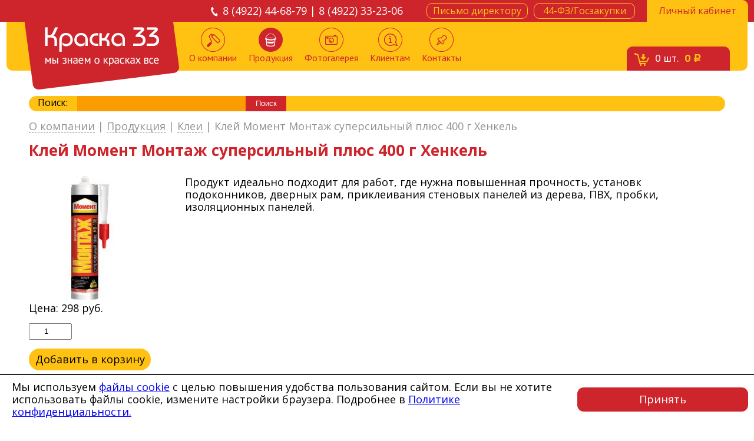

--- FILE ---
content_type: text/html; charset=UTF-8
request_url: https://www.kraski-33.ru/produkcziya/klei/klej-moment-montazh-supersilnyij-plyus-400-g-xenkel-57053/
body_size: 10112
content:
<!DOCTYPE html PUBLIC "-//W3C//DTD XHTML 1.0 Strict//EN" "http://www.w3.org/TR/xhtml1/DTD/xhtml1-strict.dtd">
<html xmlns="http://www.w3.org/1999/xhtml">
    <head>
        <base href="https://www.kraski-33.ru/" />
<meta http-equiv="Content-Type" content="text/html; charset=UTF-8" />
<meta name="viewport" content="width=device-width, initial-scale=1.0, minimum-scale=1.0, maximum-scale=1.0, user-scalable=no">
<title>Клей Момент Монтаж суперсильный плюс 400 г  Хенкель</title>
<meta name="description" content="Продажа Клей Момент Монтаж суперсильный плюс 400 г  Хенкель в магазине Краска 33 во Владимире по цене 298 руб. Более 1000 наименований материалов в наличии и низкие цены." />
<meta name="keywords" content="" />
<meta name='yandex-verification' content='7ce1b19321f8df47' />
<meta name="google-site-verification" content="HIN-XDfLz6vSAF5o1jBKbG4lYlqcY9uCg18iVR9WQIY" />
<link rel="shortcut icon" type="image/x-icon" href="https://www.kraski-33.ru//favicon.ico">
<link rel="stylesheet" href="/assets/templates/css/style.css" />
<link rel="stylesheet" href="/assets/templates/css/rouble.css" />
<link rel="stylesheet" type="text/css" href="/assets/templates/fancybox/source/jquery.fancybox.css" media="screen" />
<link rel="stylesheet" type="text/css" href="/assets/templates/css/jquery.arcticmodal.css" media="screen" />
<link href='https://fonts.googleapis.com/css?family=Open+Sans:400,300,300italic,400italic,600,600italic,700,700italic,800italic,800|PT+Sans:400,400italic,700,700italic&subset=latin,cyrillic' rel='stylesheet' type='text/css' />

<script type="text/javascript" src="/assets/templates/js/jquery-1.11.3.min.js"></script>

<link rel="stylesheet" type="text/css" href="/assets/templates/js/slick/slick.css"/>
<link rel="stylesheet" type="text/css" href="/assets/templates/js/slick/slick-theme.css"/>
    <link rel="stylesheet" href="/assets/components/minishop2/css/web/default.css?v=667ec14321" type="text/css" />
<link rel="stylesheet" href="/assets/components/minishop2/css/web/lib/jquery.jgrowl.min.css" type="text/css" />
<script>miniShop2Config = {"close_all_message":"\u0437\u0430\u043a\u0440\u044b\u0442\u044c \u0432\u0441\u0435","cssUrl":"\/assets\/components\/minishop2\/css\/web\/","jsUrl":"\/assets\/components\/minishop2\/js\/web\/","actionUrl":"\/assets\/components\/minishop2\/action.php","ctx":"web","price_format":[2,"."," "],"price_format_no_zeros":true,"weight_format":[3,"."," "],"weight_format_no_zeros":true};</script>
<link rel="stylesheet" href="/assets/components/msearch2/css/web/default.css" type="text/css" />
</head>
    <body>
        <div id="wrapper">
            <header>
	<div id="header">
	    <div id="redline">
	        <div class="container">
	            <ul>
	                <li><a id="login-btn" href="lichnyij-kabinet/"><span><span>Личный кабинет</span></span></a></li>
	                <li class="short"><a class="nbtn" href="44-fzgoszakupki/"><span><span>44-ФЗ/Госзакупки</span></span></a></li>
	                <li class="long"><a class="nbtn open-letter" href="#"><span><span>Письмо директору</span></span></a></li>
	                <li class="phones">8 (4922) 44-68-79 | 8 (4922) 33-23-06</li>
	            </ul>
	        </div>
	    </div>
	    <div id="yblock">
	        <a id="logo" href="/"></a>
	        <div class="headers_icon js-open-menu-mobile">
	            <svg class="open" width="36" height="26" viewBox="0 0 36 26" fill="none" xmlns="http://www.w3.org/2000/svg">
	                <path d="M1.41895 0.923584H34.4189" stroke="#ce242b" stroke-width="2" stroke-linecap="round" stroke-linejoin="round"></path>
	                <path d="M1.41895 13H34.4189" stroke="#ce242b" stroke-width="2" stroke-linecap="round" stroke-linejoin="round"></path>
	                <path d="M1.41895 25.0764H34.4189" stroke="#ce242b" stroke-width="2" stroke-linecap="round" stroke-linejoin="round"></path>
	            </svg>
	            <svg class="close" width="36" height="26" viewBox="0 0 40 40" fill="none" xmlns="http://www.w3.org/2000/svg">
	                <!-- <rect x="1" y="1" width="38" height="38" rx="9" stroke="#DEDEDE" stroke-width="2"></rect> -->
	                <path d="M13 27L27 13" stroke="#241F0C" stroke-width="2" stroke-linecap="round"></path>
	                <path d="M27 27L13 13" stroke="#241F0C" stroke-width="2" stroke-linecap="round"></path>
	            </svg>
	        </div>
	        <a id="cart" href="/korzina/"><span><span><em class="ms2_total_count">0</em> шт.<strong><em class="ms2_total_cost">0</em> <span class="rouble">c</span></strong></span></span></a>
	        
	        
	        
	        <ul class=""><li class="first "><a href="/"><span></span>О компании</a>
	
	
</li><li class="active drop-item"><a href="produkcziya/"><span></span>Продукция</a>
	
		<ul class="drop-menu">
	<li  class="first"><a href="produkcziya/germetiki/">Герметики</a></li><li ><a href="produkcziya/grunt-emal-po-rzhavchine-3-v-1/">Грунт-эмаль 3 в 1</a></li><li ><a href="produkcziya/gruntovki/">Грунтовки</a></li><li ><a href="produkcziya/gruntyi-gf-fl-ak-vl-xs-ep/">Грунты</a></li><li ><a href="produkcziya/dekorativnyie-shtukaturki-kraski/">Декоративные штукатурки, краски</a></li><li ><a href="produkcziya/dizajnerskie-kraski/">Дизайнерские краски</a></li><li ><a href="produkcziya/zhidkie-oboi-silk-plaster/">Жидкие обои</a></li><li ><a href="produkcziya/instrumentyi-dlya-naneseniya-dekorativnyix-shtukaturok/">Инструменты</a></li><li  class="active"><a href="produkcziya/klei/">Клеи</a></li><li ><a href="produkcziya/koleryi-kolerovochnyie-pastyi/">Колеры</a></li><li ><a href="produkcziya/kraski/">Краски</a></li><li ><a href="produkcziya/laki-propitki-po-drevesinezashhitnyie-sostavyi/">Защитные составы</a></li><li ><a href="produkcziya/malyarnyij-instrument/">Малярный инструмент</a></li><li ><a href="produkcziya/pena-montazhnaya-ochistiteli/">Пена монтажная, Очистители</a></li><li ><a href="produkcziya/rastvoriteli/">Растворители</a></li><li  class="last"><a href="produkcziya/emali/">Эмали</a></li>
</ul>
	
	
</li><li class=" "><a href="fotogalereya/"><span></span>Фотогалерея</a>
	
	
</li><li class=" "><a href="klientam/"><span></span>Клиентам</a>
	
	
		<ul class="dropdown"><li class="first"><a href="klientam/oplata-i-dostavka/" >Оплата и доставка</a></li><li class="last"><a href="klientam/vozvrat/" >Возврат</a></li></ul>
	
</li><li class="last "><a href="contacts/"><span></span>Контакты</a>
	
	
</li></ul>
	        <!--&where=`[{"template:!=": 8}]`-->
	    </div>
	</div>
</header>
<div class="burger">
	<div class="container">
		<ul class=""><li class="first "><a href="/"><span></span>О компании</a>
	
	
</li><li class="active drop-item"><a href="produkcziya/"><span></span>Продукция</a>
	
		<ul class="drop-menu">
	<li  class="first"><a href="produkcziya/germetiki/">Герметики</a></li><li ><a href="produkcziya/grunt-emal-po-rzhavchine-3-v-1/">Грунт-эмаль 3 в 1</a></li><li ><a href="produkcziya/gruntovki/">Грунтовки</a></li><li ><a href="produkcziya/gruntyi-gf-fl-ak-vl-xs-ep/">Грунты</a></li><li ><a href="produkcziya/dekorativnyie-shtukaturki-kraski/">Декоративные штукатурки, краски</a></li><li ><a href="produkcziya/dizajnerskie-kraski/">Дизайнерские краски</a></li><li ><a href="produkcziya/zhidkie-oboi-silk-plaster/">Жидкие обои</a></li><li ><a href="produkcziya/instrumentyi-dlya-naneseniya-dekorativnyix-shtukaturok/">Инструменты</a></li><li  class="active"><a href="produkcziya/klei/">Клеи</a></li><li ><a href="produkcziya/koleryi-kolerovochnyie-pastyi/">Колеры</a></li><li ><a href="produkcziya/kraski/">Краски</a></li><li ><a href="produkcziya/laki-propitki-po-drevesinezashhitnyie-sostavyi/">Защитные составы</a></li><li ><a href="produkcziya/malyarnyij-instrument/">Малярный инструмент</a></li><li ><a href="produkcziya/pena-montazhnaya-ochistiteli/">Пена монтажная, Очистители</a></li><li ><a href="produkcziya/rastvoriteli/">Растворители</a></li><li  class="last"><a href="produkcziya/emali/">Эмали</a></li>
</ul>
	
	
</li><li class=" "><a href="fotogalereya/"><span></span>Фотогалерея</a>
	
	
</li><li class=" "><a href="klientam/"><span></span>Клиентам</a>
	
	
		<ul class="dropdown"><li class="first"><a href="klientam/oplata-i-dostavka/" >Оплата и доставка</a></li><li class="last"><a href="klientam/vozvrat/" >Возврат</a></li></ul>
	
</li><li class="last "><a href="contacts/"><span></span>Контакты</a>
	
	
</li></ul>
        
        <p><a class="links" href="44-fzgoszakupki/">44-ФЗ/Госзакупки</a></p>
        <p><a class="links" href="lichnyij-kabinet/">Личный кабинет</a></p>
        <p><a class="open-letter links" href="#">Письмо директору</a></p>
        <p><a href="tel:84922446879" class="phones">8 (4922) 44-68-79</a></p>
        <p><a href="tel:84922332306" class="phones">8 (4922) 33-23-06</a></p>
	</div>
</div>
            <div id="content" class="container">
                <div class="searchBlock" style="padding: 0 0 0 15px;">
    <div>
        <span>Поиск:</span>
        <form action="rezultatyi-poiska/" method="get" class="well msearch2" id="mse2_form">
	<input type="text" name="query" value="" id="siteSearch">
	<input type="submit" value="Поиск">
</form>
    </div>
</div>
                <div class="containerInner">
                    <div id="submenu">
	<ul class="breadcrumb"><li>
	<a href="/">О компании</a>
	
</li> | <li>
	<a href="produkcziya/">Продукция</a>
	
	<ul class="dropdownMenu">
		<li><a href="produkcziya/instrumentyi-dlya-naneseniya-dekorativnyix-shtukaturok/">Инструменты для нанесения декоративных штукатурок</a></li>
<li><a href="produkcziya/pena-montazhnaya-ochistiteli/">Пена монтажная, Очистители</a></li>
<li><a href="produkcziya/rastvoriteli/">Растворители</a></li>
<li><a href="produkcziya/grunt-emal-po-rzhavchine-3-v-1/">Грунт-эмаль по ржавчине 3 в 1</a></li>
<li><a href="produkcziya/klei/">Клеи</a></li>
<li><a href="produkcziya/zhidkie-oboi-silk-plaster/">Жидкие обои SILK PLASTER</a></li>
<li><a href="produkcziya/germetiki/">Герметики</a></li>
<li><a href="produkcziya/dizajnerskie-kraski/">Дизайнерские краски</a></li>
<li><a href="produkcziya/gruntovki/">Грунтовки</a></li>
<li><a href="produkcziya/koleryi-kolerovochnyie-pastyi/">Колеры, колеровочные пасты</a></li>
<li><a href="produkcziya/emali/">Эмали</a></li>
<li><a href="produkcziya/gruntyi-gf-fl-ak-vl-xs-ep/">Грунты ГФ, ФЛ, АК, ВЛ, ХС, ЭП</a></li>
<li><a href="produkcziya/dekorativnyie-shtukaturki-kraski/">Декоративные штукатурки, краски</a></li>
<li><a href="produkcziya/malyarnyij-instrument/">Малярный инструмент</a></li>
<li><a href="produkcziya/kraski/">Краски</a></li>
<li><a href="produkcziya/laki-propitki-po-drevesinezashhitnyie-sostavyi/">Лаки, пропитки по древесине,защитные составы</a></li>
	</ul>
	
</li> | <li>
	<a href="produkcziya/klei/">Клеи</a>
	
	<ul class="dropdownMenu">
		<li><a href="produkcziya/klei/klej-sekundnyij-profi-universalnyij-gel-3-g-panzer-66466/">Клей секундный  ПРОФИ универсальный гель 3 г, PANZER</a></li>
<li><a href="produkcziya/klei/klej-kosmofen-20g-59136/">Клей космофен CA-500.200 Cosmo CA-500.200 / Cosmofen CA12 цианоакрилатный клей , 20 г</a></li>
<li><a href="produkcziya/klei/klej-moment-gel30-ml-v-shou-bokse-10120-xenkel-59138/">Клей Момент Гель30 мл в шоу-боксе (10/120) Хенкель</a></li>
<li><a href="produkcziya/klei/klej-moment-88-ml-v-shou-bokse-10120-xenkel-30-ml-59139/">Клей Момент-88 мл в шоу-боксе (10/120) Хенкель 30 мл</a></li>
<li><a href="produkcziya/klei/klej-pva-stroitelnyij-10-kg-58121/">Клей ПВА строительный, 10 кг</a></li>
<li><a href="produkcziya/klei/klej-pva-ekstra-30-kg-58122/">Клей ПВА "ЭКСТРА", 30 кг</a></li>
<li><a href="produkcziya/klei/klej-pva-ekstra-dlya-stolyarnyix-rabot-1-kg-57868/">Клей ПВА "ЭКСТРА" для столярных работ, 1 кг</a></li>
<li><a href="produkcziya/klei/klej-pva-universalnyij-10-kg-57872/">Клей ПВА универсальный, 10 кг</a></li>
<li><a href="produkcziya/klei/klej-pva-stroitelnyij-1-kg-58132/">Клей ПВА строительный, 1 кг</a></li>
<li><a href="produkcziya/klei/klej-moment-marafon-30-ml-v-shou-bokse-10120-xenkel-57622/">Клей Момент Марафон 30 мл в шоу-боксе (10/120) Хенкель</a></li>
<li><a href="produkcziya/klei/klej-moment-super-maksi-obem-20-g-v-shou-bokse-1296-xenkel-57623/">Клей Момент Супер Макси Объем 20 г в шоу-боксе  12/96 Хенкель</a></li>
<li><a href="produkcziya/klei/klej-moment-super-steklo-3-g-blister-v-shou-bokse-1040-xenkel-57624/">Клей Момент Супер Стекло 3 г блистер в шоу-боксе  10/40  Хенкель</a></li>
<li><a href="produkcziya/klei/klej-parketnyij-2-055kg-58139/">Клей паркетный №2, 0,55кг</a></li>
<li><a href="produkcziya/klei/klej-obojnyij-dlya-bumazhnyix-oboev-suxoj-0.3-kg-57885/">Клей обойный для бумажных обоев сухой, 0.3 кг</a></li>
<li><a href="produkcziya/klei/klej-pva-profi-dlya-otvetstvennyix-stolyarnyix-rabot-v-t.ch.-mebeli-25-kg-58142/">Клей ПВА "ПРОФИ" (для ответственных столярных работ в т.ч. мебели,  2,5 кг</a></li>
<li><a href="produkcziya/klei/klej-kontaktnyij-dlya-skleivaniya-s-polietilenom-polipropilenom-09-kg-57889/">Клей контактный (для склеивания с полиэтиленом, полипропиленом) 0,9 кг</a></li>
<li><a href="produkcziya/klei/klej-pva-universalnyij-2.5-kg-58154/">Клей ПВА универсальный, 2.5 кг</a></li>
<li><a href="produkcziya/klei/klej-pva-stroitelnyij-2.5-kg-58155/">Клей ПВА строительный, 2.5 кг</a></li>
<li><a href="produkcziya/klei/klej-napolnyij-2-professional-25-kg-58159/">Клей напольный №2 Профессионал, 2,5 кг</a></li>
<li><a href="produkcziya/klei/klej-dlya-potolochnyix-pokryitij-04-kg-tuba-57913/">Клей для потолочных покрытий, 0,4  кг (туба)</a></li>
<li><a href="produkcziya/klei/klej-pva-vodostojkij-tuba-po-028kg-57914/">Клей ПВА водостойкий, туба по 0,28кг</a></li>
<li><a href="produkcziya/klei/klej-dlya-obliczovochnyix-plitok.-36-kg-57915/">Клей для облицовочных плиток. 3,6 кг</a></li>
<li><a href="produkcziya/klei/klej-pva-ekstra-dlya-stolyarnyix-rabot-2.5-kg-58171/">Клей ПВА "ЭКСТРА" для столярных работ, 2.5 кг</a></li>
<li><a href="produkcziya/klei/klej-napolnyij-1-ekonom-3-kg-58193/">Клей напольный №1 Эконом, 3 кг</a></li>
<li><a href="produkcziya/klei/klej-napolnyij-1-ekonom-15-kg-58194/">Клей напольный №1 Эконом, 15 кг</a></li>
<li><a href="produkcziya/klei/klej-parketnyij-1-dlya-nakleivaniya-natur.-parketa-12kg-59219/">Клей паркетный №1 (для наклеивания натур. паркета), 12кг</a></li>
<li><a href="produkcziya/klei/klej-napolnyij-2-professional-11-kg-58201/">Клей напольный №2 Профессионал, 11 кг</a></li>
<li><a href="produkcziya/klei/klej-obojnyij-dlya-steklooboev-i-bordyurov-suxoj-0.3-kg-57946/">Клей обойный для стеклообоев и бордюров сухой, 0.3 кг</a></li>
<li><a href="produkcziya/klei/klej-dlya-steklooboev-10-kg-58202/">Клей для стеклообоев, 10 кг</a></li>
<li><a href="produkcziya/klei/klej-pva-ekstra-10-kg-57437/">Клей ПВА "ЭКСТРА", 10 кг</a></li>
<li><a href="produkcziya/klei/klej-pva-profi-dlya-otv.-stolyarnyix-rabot-v-t.ch.-mebeli-1-kg-58207/">Клей ПВА "ПРОФИ" для отв. столярных работ, в т.ч. мебели,  1 кг</a></li>
<li><a href="produkcziya/klei/klej-dlya-steklooboev-22kg-57450/">Клей для стеклообоев , 2,2кг</a></li>
<li><a href="produkcziya/klei/klej-moment-montazh-supersilnyij-prozrachnyij-mvp-70-185-g-xenkel-58994/">Клей Момент Монтаж суперсильный прозрачный  МВп-70 185 г  Хенкель</a></li>
<li><a href="produkcziya/klei/klej-forbo-12-kg-tokoprovodyashhij-zimnij-58235/">Клей Forbo (12 кг) токопроводящий зимний</a></li>
<li><a href="produkcziya/klei/klej-dlya-potolochnyix-pokryitij-17-kg-57990/">Клей для потолочных покрытий, 1,7 кг</a></li>
<li><a href="produkcziya/klei/klej-napolnyij-1-ekonom-15-kg-57991/">Клей напольный №1 Эконом, 1,5 кг</a></li>
<li><a href="produkcziya/klei/klej-dlya-obliczovochnyix-plitok-17-kg-57992/">Клей для облицовочных плиток, 1,7 кг</a></li>
<li><a href="produkcziya/klei/klej-remontno-montazhnyij-prozrachnyijpod-pistolet-03-kg-57993/">Клей ремонтно-монтажный прозрачный(под пистолет), 0,28 кг</a></li>
<li><a href="produkcziya/klei/klej-moment-montazh-supersilnyij-250-g-xenkel-58761/">Клей Момент Монтаж суперсильный  250 г  Хенкель</a></li>
<li><a href="produkcziya/klei/klej-pva-universalnyij-1-kg-57994/">Клей ПВА универсальный, 1 кг</a></li>
<li><a href="produkcziya/klei/klej-ekon-ekstrim-3-g-xenkel-57236/">Клей Экон Экстрим  3 г Хенкель</a></li>
<li><a href="produkcziya/klei/klej-ekon-ekstrim-gel-3-g-xenkel-57237/">Клей Экон Экстрим гель 3 г Хенкель</a></li>
<li><a href="produkcziya/klei/klej-akrilovyij-montazhnyij-univers.-belyij-professional-035-kg-58522/">Клей акриловый монтажный универс. белый PROFESSIONAL 0,3 кг</a></li>
<li><a href="produkcziya/klei/klej-dlya-potolochnyix-pokryitij-36-kg-56998/">Клей для потолочных покрытий, 3,6 кг</a></li>
<li><a href="produkcziya/klei/klej-moment-klassik-075l-xenkel-59053/">Клей Момент Классик 0,75л Хенкель</a></li>
<li><a href="produkcziya/klei/klej-pva-vodostojkij-dlya-otv.-stolyarnyix-rabot-1-kg-58287/">Клей ПВА водостойкий( для отв. столярных работ),  1 кг</a></li>
<li><a href="produkcziya/klei/klej-pva-vodostojkij-dlya-otv.-stolyarnyix-rabot-25-kg-58288/">Клей ПВА водостойкий( для отв. столярных работ),  2,5 кг</a></li>
<li><a href="produkcziya/klei/klej-moment-super-3-g-xenkel-57010/">Клей Момент Супер  3 г  Хенкель</a></li>
<li><a href="produkcziya/klei/klej-moment-stolyar-pva-universalnyij-750-g-57011/">Клей Момент-Столяр  ПВА  универсальный  750 г</a></li>
<li><a href="produkcziya/klei/klej-obojnyij-dlya-bumazhnyix-oboev-suxoj-25-kg-57531/">Клей обойный для бумажных обоев сухой, 25 кг</a></li>
<li><a href="produkcziya/klei/782493-klej-moment-montazh-universalnyij-400-g-xenkel-58812/">782493 Клей Момент Монтаж универсальный  400 г  Хенкель</a></li>
<li><a href="produkcziya/klei/klej-moment-montazh-supersilnyij-mb-70-400-g-xenkel-57286/">Клей Момент Монтаж суперсильный  МБ-70 400 г  Хенкель</a></li>
<li><a href="produkcziya/klei/klej-moment-88-075l-xenkel-58566/">Клей Момент-88 0,75л Хенкель</a></li>
<li><a href="produkcziya/klei/klej-forbo-12-kg-tokoprovodyashhij-58056/">Клей Forbo (12 кг) токопроводящий</a></li>
<li><a href="produkcziya/klei/ochistitel-slaborastvoryayushhij-cosmofen-20-1-l-56779/">Очиститель слаборастворяющий Cosmofen 20, 1 л</a></li>
<li><a href="produkcziya/klei/klej-pva-profi-10-kg-57547/">Клей ПВА "ПРОФИ",  10 кг</a></li>
<li><a href="produkcziya/klei/klej-bustilat-universalnyij-09-kg-58067/">Клей "Бустилат" универсальный, 0,9 кг</a></li>
<li><a href="produkcziya/klei/klej-bustilat-universalnyij-25-kg-58068/">Клей "Бустилат" универсальный, 2,5 кг</a></li>
<li><a href="produkcziya/klei/klej-pva-universalnyij-01-kg-57813/">Клей ПВА универсальный, 0,1 кг</a></li>
<li><a href="produkcziya/klei/klej-moment-125-ml-v-shou-bokse-648-xenkel-57050/">Клей Момент 125 мл в шоу-боксе (6/48) Хенкель</a></li>
<li><a href="produkcziya/klei/klej-moment-kristall-30-ml-v-shou-bokse-10120-xenkel-57051/">Клей Момент Кристалл 30 мл в шоу-боксе (10/120) Хенкель</a></li>
<li><a href="produkcziya/klei/klej-moment-montazh-supersilnyij-prozrachnyij-280-g-xenkel-57052/">Клей Момент Монтаж суперсильный прозрачный 280 г  Хенкель</a></li>
<li><a href="produkcziya/klei/klej-moment-montazh-supersilnyij-plyus-400-g-xenkel-57053/">Клей Момент Монтаж суперсильный плюс 400 г  Хенкель</a></li>
<li><a href="produkcziya/klei/klej-moment-montazh-universalnyij-125-g-xenkel-57054/">Клей Момент Монтаж универсальный  125 г  Хенкель</a></li>
<li><a href="produkcziya/klei/klej-moment-super-s.o.s.-remont-15-g.-6240-xenkel-57055/">Клей Момент Супер S.O.S. ремонт 1,5 г. (6/240) Хенкель</a></li>
<li><a href="produkcziya/klei/klej-obojnyij-dlya-vinil.-flizelin-i-dr.vidov-tyazhelyix-oboev-0.3-kg-57569/">Клей обойный для винил., флизелин и др.видов тяжелых обоев, 0.3 кг</a></li>
<li><a href="produkcziya/klei/klej-universalnyij-vodostojkij-88-luxe-rogneda-0.9-kg-57058/">Клей универсальный водостойкий 88 -LUXE (Рогнеда) 0.9 кг</a></li>
<li><a href="produkcziya/klei/klej-moment-dlya-lodok-i-pvx-izdelij-30-ml-v-shou-bokse-10120-xenkel-57317/">Клей Момент для лодок и ПВХ-изделий 30 мл в шоу-боксе (10/120) Хенкель</a></li>
<li><a href="produkcziya/klei/klej-moment-super-vodostojkij-3-g-xenkel-57318/">Клей Момент Супер водостойкий 3 г  Хенкель</a></li>
<li><a href="produkcziya/klei/klej-moment-super-dlya-obuvi-3-g-xenkel-57319/">Клей Момент Супер для обуви 3 г  Хенкель</a></li>
<li><a href="produkcziya/klei/klej-moment-stolyar-xenkel-250-g-57320/">Клей Момент-Столяр  Хенкель 250 г</a></li>
<li><a href="produkcziya/klei/klej-moment-plastik-30-ml-v-shou-bokse-10120-xenkel-57837/">Клей Момент Пластик 30 мл в шоу-боксе (10/120) Хенкель</a></li>
<li><a href="produkcziya/klei/klej-moment-rezinovyij-30-ml-v-shou-bokse-10120-xenkel-59118/">Клей Момент резиновый 30 мл в шоу-боксе (10/120) Хенкель</a></li>
<li><a href="produkcziya/klei/klej-moment-montazh-dlya-panelej-400-g-xenkel-58099/">Клей Момент Монтаж для панелей 400 г  Хенкель</a></li>
<li><a href="produkcziya/klei/klej-moment-super-gel-3-g-zapajka-xenkel-58100/">Клей Момент Супер Гель 3 г запайка  Хенкель</a></li>
<li><a href="produkcziya/klei/klej-remontno-montazhnyij-prozrachnyij-tuba-025-kg-57850/">Клей ремонтно-монтажный прозрачный (туба), 0,25 кг</a></li>
<li><a href="produkcziya/klei/klej-moment-stolyarnyij-075l-xenkel-58622/">Клей Момент Столярный 0,75л Хенкель</a></li>
<li><a href="produkcziya/klei/klej-moment-88-125-ml-v-shou-bokse-648-xenkel-59135/">Клей Момент-88 125 мл в шоу-боксе (6/48) Хенкель</a></li>
	</ul>
	
</li> | <li class="breadcrumb-item active">Клей Момент Монтаж суперсильный плюс 400 г  Хенкель</li></ul>
</div>
                    <h1 class="prodTitle">Клей Момент Монтаж суперсильный плюс 400 г  Хенкель</h1>
                
                    <div class="aboutProduct">
                    	
                    	<div class="aboutProduct-inner">
	                        <aside>
	                            			<a id="singleImage" class="fancybox" href="/assets/images/products/57053/500x500/40f1660c77aa7f002620ace7b472dde2184a571c.jpg"><img src="/assets/images/products/57053/210x210/40f1660c77aa7f002620ace7b472dde2184a571c.jpg" alt="Клей Момент Монтаж суперсильный плюс 400 г  Хенкель"></a>

	                            <form method="post" class="ms2_form page-form">
	                                <p class="price onePrice" style="margin-bottom: 15px;">Цена: <span>298</span> руб.</p>
	                                <input name="count" type="number" step="1" value="1" min="1" class="kolvo" style="margin-bottom: 15px;" />
	                                <div id="add2cart" style="position: relative; right: auto; bottom: auto;"><button class="btn btn-default" type="submit" name="ms2_action" value="cart/add" onclick="yaCounter47253336.reachGoal ('click_v_korzinu'); return true;"><i class="glyphicon glyphicon-barcode"></i> Добавить в корзину</button></div>
	                                <input type="hidden" name="id" value="57053">
	                                <input type="hidden" name="options" value="[]">
	                            </form>
	                        </aside>
	                        <div class="productCardInfo"><noindex>Продукт идеально подходит для работ, где нужна повышенная прочность, установк подоконников, дверных рам, приклеивания стеновых панелей из дерева, ПВХ, пробки, изоляционных панелей.</noindex></div>
                        </div>
                        
                        <div class="clr clear clearfix">&nbsp;</div>
                        <div class="rel"><h2 class="related-block-title">Похожие товары</h2>




	<div class="related-products">
		<div>
	<div class="one-related">
		<div class="one-related-block">
			<div class="related-img">
				<a href="produkcziya/klei/klej-moment-kristall-30-ml-v-shou-bokse-10120-xenkel-57051/">
					<img src="/assets/images/products/57051/210x210/bb64e4b839e0e50f7d1d15e25ff5585341882fea.jpg" width="100%">
				</a>
			</div>
			<form method="post" class="ms2_form">
				<div class="price-and-count">
					<p class="price onePrice">Цена: <span>69</span> руб.</p>
					<input name="count" type="number" step="1" value="1" min="1" class="kolvo" />
				</div>
				<div class="add2cart">
					<button class="btn btn-default" type="submit" name="ms2_action" value="cart/add" onclick="yaCounter47253336.reachGoal ('click_v_korzinu'); return true;"><i class="glyphicon glyphicon-barcode"></i> Добавить в корзину</button>
				</div>
			    <input type="hidden" name="id" value="57051">
				<input type="hidden" name="options" value="[]">
			</form>
			<a href="produkcziya/klei/klej-moment-kristall-30-ml-v-shou-bokse-10120-xenkel-57051/" class="hovered">
				Клей Момент Кристалл 30 мл в шоу-боксе (10/120) Хенкель
			</a>
		</div>
	</div>
</div>
<div>
	<div class="one-related">
		<div class="one-related-block">
			<div class="related-img">
				<a href="produkcziya/klei/klej-pva-profi-dlya-otvetstvennyix-stolyarnyix-rabot-v-t.ch.-mebeli-25-kg-58142/">
					<img src="/assets/images/products/58142/210x210/a7c795981e7a0deaffb2f5c3153e796422b9daab.jpg" width="100%">
				</a>
			</div>
			<form method="post" class="ms2_form">
				<div class="price-and-count">
					<p class="price onePrice">Цена: <span>1 237</span> руб.</p>
					<input name="count" type="number" step="1" value="1" min="1" class="kolvo" />
				</div>
				<div class="add2cart">
					<button class="btn btn-default" type="submit" name="ms2_action" value="cart/add" onclick="yaCounter47253336.reachGoal ('click_v_korzinu'); return true;"><i class="glyphicon glyphicon-barcode"></i> Добавить в корзину</button>
				</div>
			    <input type="hidden" name="id" value="58142">
				<input type="hidden" name="options" value="[]">
			</form>
			<a href="produkcziya/klei/klej-pva-profi-dlya-otvetstvennyix-stolyarnyix-rabot-v-t.ch.-mebeli-25-kg-58142/" class="hovered">
				Клей ПВА "ПРОФИ" (для ответственных столярных работ в т.ч. мебели,  2,5 кг
			</a>
		</div>
	</div>
</div>
<div>
	<div class="one-related">
		<div class="one-related-block">
			<div class="related-img">
				<a href="produkcziya/klei/ochistitel-slaborastvoryayushhij-cosmofen-20-1-l-56779/">
					<img src="assets/resize/5/e/5e294df3_6aa254b2.jpg" width="100%">
				</a>
			</div>
			<form method="post" class="ms2_form">
				<div class="price-and-count">
					<p class="price onePrice">Цена: <span>0</span> руб.</p>
					<input name="count" type="number" step="1" value="1" min="1" class="kolvo" />
				</div>
				<div class="add2cart">
					<button class="btn btn-default" type="submit" name="ms2_action" value="cart/add" onclick="yaCounter47253336.reachGoal ('click_v_korzinu'); return true;"><i class="glyphicon glyphicon-barcode"></i> Добавить в корзину</button>
				</div>
			    <input type="hidden" name="id" value="56779">
				<input type="hidden" name="options" value="[]">
			</form>
			<a href="produkcziya/klei/ochistitel-slaborastvoryayushhij-cosmofen-20-1-l-56779/" class="hovered">
				Очиститель слаборастворяющий Cosmofen 20, 1 л
			</a>
		</div>
	</div>
</div>
<div>
	<div class="one-related">
		<div class="one-related-block">
			<div class="related-img">
				<a href="produkcziya/klei/klej-pva-vodostojkij-tuba-po-028kg-57914/">
					<img src="/assets/images/products/57914/210x210/0aaf22cf73d05cabc4f248691aba0022714a632f.jpg" width="100%">
				</a>
			</div>
			<form method="post" class="ms2_form">
				<div class="price-and-count">
					<p class="price onePrice">Цена: <span>210</span> руб.</p>
					<input name="count" type="number" step="1" value="1" min="1" class="kolvo" />
				</div>
				<div class="add2cart">
					<button class="btn btn-default" type="submit" name="ms2_action" value="cart/add" onclick="yaCounter47253336.reachGoal ('click_v_korzinu'); return true;"><i class="glyphicon glyphicon-barcode"></i> Добавить в корзину</button>
				</div>
			    <input type="hidden" name="id" value="57914">
				<input type="hidden" name="options" value="[]">
			</form>
			<a href="produkcziya/klei/klej-pva-vodostojkij-tuba-po-028kg-57914/" class="hovered">
				Клей ПВА водостойкий, туба по 0,28кг
			</a>
		</div>
	</div>
</div>
<div>
	<div class="one-related">
		<div class="one-related-block">
			<div class="related-img">
				<a href="produkcziya/klei/klej-moment-montazh-supersilnyij-prozrachnyij-280-g-xenkel-57052/">
					<img src="/assets/images/products/57052/210x210/58690404525ee09e80b86b0d42a4b5a13f39a140.jpg" width="100%">
				</a>
			</div>
			<form method="post" class="ms2_form">
				<div class="price-and-count">
					<p class="price onePrice">Цена: <span>270</span> руб.</p>
					<input name="count" type="number" step="1" value="1" min="1" class="kolvo" />
				</div>
				<div class="add2cart">
					<button class="btn btn-default" type="submit" name="ms2_action" value="cart/add" onclick="yaCounter47253336.reachGoal ('click_v_korzinu'); return true;"><i class="glyphicon glyphicon-barcode"></i> Добавить в корзину</button>
				</div>
			    <input type="hidden" name="id" value="57052">
				<input type="hidden" name="options" value="[]">
			</form>
			<a href="produkcziya/klei/klej-moment-montazh-supersilnyij-prozrachnyij-280-g-xenkel-57052/" class="hovered">
				Клей Момент Монтаж суперсильный прозрачный 280 г  Хенкель
			</a>
		</div>
	</div>
</div>
<div>
	<div class="one-related">
		<div class="one-related-block">
			<div class="related-img">
				<a href="produkcziya/klei/klej-moment-stolyar-pva-universalnyij-750-g-57011/">
					<img src="/assets/images/products/57011/210x210/e7aaf997a13be65d0482a09e2f6578a7284b06ad.jpg" width="100%">
				</a>
			</div>
			<form method="post" class="ms2_form">
				<div class="price-and-count">
					<p class="price onePrice">Цена: <span>228</span> руб.</p>
					<input name="count" type="number" step="1" value="1" min="1" class="kolvo" />
				</div>
				<div class="add2cart">
					<button class="btn btn-default" type="submit" name="ms2_action" value="cart/add" onclick="yaCounter47253336.reachGoal ('click_v_korzinu'); return true;"><i class="glyphicon glyphicon-barcode"></i> Добавить в корзину</button>
				</div>
			    <input type="hidden" name="id" value="57011">
				<input type="hidden" name="options" value="[]">
			</form>
			<a href="produkcziya/klei/klej-moment-stolyar-pva-universalnyij-750-g-57011/" class="hovered">
				Клей Момент-Столяр  ПВА  универсальный  750 г
			</a>
		</div>
	</div>
</div>
<div>
	<div class="one-related">
		<div class="one-related-block">
			<div class="related-img">
				<a href="produkcziya/klei/klej-moment-montazh-supersilnyij-250-g-xenkel-58761/">
					<img src="assets/resize/5/e/5e294df3_6aa254b2.jpg" width="100%">
				</a>
			</div>
			<form method="post" class="ms2_form">
				<div class="price-and-count">
					<p class="price onePrice">Цена: <span>217</span> руб.</p>
					<input name="count" type="number" step="1" value="1" min="1" class="kolvo" />
				</div>
				<div class="add2cart">
					<button class="btn btn-default" type="submit" name="ms2_action" value="cart/add" onclick="yaCounter47253336.reachGoal ('click_v_korzinu'); return true;"><i class="glyphicon glyphicon-barcode"></i> Добавить в корзину</button>
				</div>
			    <input type="hidden" name="id" value="58761">
				<input type="hidden" name="options" value="[]">
			</form>
			<a href="produkcziya/klei/klej-moment-montazh-supersilnyij-250-g-xenkel-58761/" class="hovered">
				Клей Момент Монтаж суперсильный  250 г  Хенкель
			</a>
		</div>
	</div>
</div>
<div>
	<div class="one-related">
		<div class="one-related-block">
			<div class="related-img">
				<a href="produkcziya/klei/klej-pva-ekstra-dlya-stolyarnyix-rabot-2.5-kg-58171/">
					<img src="/assets/images/products/58171/210x210/17de41beb6b428d63edd1f65b5aa0e5b9d4f87df.jpg" width="100%">
				</a>
			</div>
			<form method="post" class="ms2_form">
				<div class="price-and-count">
					<p class="price onePrice">Цена: <span>1 160</span> руб.</p>
					<input name="count" type="number" step="1" value="1" min="1" class="kolvo" />
				</div>
				<div class="add2cart">
					<button class="btn btn-default" type="submit" name="ms2_action" value="cart/add" onclick="yaCounter47253336.reachGoal ('click_v_korzinu'); return true;"><i class="glyphicon glyphicon-barcode"></i> Добавить в корзину</button>
				</div>
			    <input type="hidden" name="id" value="58171">
				<input type="hidden" name="options" value="[]">
			</form>
			<a href="produkcziya/klei/klej-pva-ekstra-dlya-stolyarnyix-rabot-2.5-kg-58171/" class="hovered">
				Клей ПВА "ЭКСТРА" для столярных работ, 2.5 кг
			</a>
		</div>
	</div>
</div>
<div>
	<div class="one-related">
		<div class="one-related-block">
			<div class="related-img">
				<a href="produkcziya/klei/klej-obojnyij-dlya-bumazhnyix-oboev-suxoj-0.3-kg-57885/">
					<img src="/assets/images/products/57885/210x210/fbd8d4a3feaf537303c37eb0854b67fec0335632.jpg" width="100%">
				</a>
			</div>
			<form method="post" class="ms2_form">
				<div class="price-and-count">
					<p class="price onePrice">Цена: <span>255</span> руб.</p>
					<input name="count" type="number" step="1" value="1" min="1" class="kolvo" />
				</div>
				<div class="add2cart">
					<button class="btn btn-default" type="submit" name="ms2_action" value="cart/add" onclick="yaCounter47253336.reachGoal ('click_v_korzinu'); return true;"><i class="glyphicon glyphicon-barcode"></i> Добавить в корзину</button>
				</div>
			    <input type="hidden" name="id" value="57885">
				<input type="hidden" name="options" value="[]">
			</form>
			<a href="produkcziya/klei/klej-obojnyij-dlya-bumazhnyix-oboev-suxoj-0.3-kg-57885/" class="hovered">
				Клей обойный для бумажных обоев сухой, 0.3 кг
			</a>
		</div>
	</div>
</div>
<div>
	<div class="one-related">
		<div class="one-related-block">
			<div class="related-img">
				<a href="produkcziya/klei/klej-moment-super-maksi-obem-20-g-v-shou-bokse-1296-xenkel-57623/">
					<img src="/assets/images/products/57623/210x210/44641d83abf866f907d69409a7afc65d872dc2b5.jpg" width="100%">
				</a>
			</div>
			<form method="post" class="ms2_form">
				<div class="price-and-count">
					<p class="price onePrice">Цена: <span>159</span> руб.</p>
					<input name="count" type="number" step="1" value="1" min="1" class="kolvo" />
				</div>
				<div class="add2cart">
					<button class="btn btn-default" type="submit" name="ms2_action" value="cart/add" onclick="yaCounter47253336.reachGoal ('click_v_korzinu'); return true;"><i class="glyphicon glyphicon-barcode"></i> Добавить в корзину</button>
				</div>
			    <input type="hidden" name="id" value="57623">
				<input type="hidden" name="options" value="[]">
			</form>
			<a href="produkcziya/klei/klej-moment-super-maksi-obem-20-g-v-shou-bokse-1296-xenkel-57623/" class="hovered">
				Клей Момент Супер Макси Объем 20 г в шоу-боксе  12/96 Хенкель
			</a>
		</div>
	</div>
</div>
<div>
	<div class="one-related">
		<div class="one-related-block">
			<div class="related-img">
				<a href="produkcziya/klei/klej-ekon-ekstrim-gel-3-g-xenkel-57237/">
					<img src="/assets/images/products/57237/210x210/ae07b1e539440d804c8fe855927e462277ea9055.jpg" width="100%">
				</a>
			</div>
			<form method="post" class="ms2_form">
				<div class="price-and-count">
					<p class="price onePrice">Цена: <span>44</span> руб.</p>
					<input name="count" type="number" step="1" value="1" min="1" class="kolvo" />
				</div>
				<div class="add2cart">
					<button class="btn btn-default" type="submit" name="ms2_action" value="cart/add" onclick="yaCounter47253336.reachGoal ('click_v_korzinu'); return true;"><i class="glyphicon glyphicon-barcode"></i> Добавить в корзину</button>
				</div>
			    <input type="hidden" name="id" value="57237">
				<input type="hidden" name="options" value="[]">
			</form>
			<a href="produkcziya/klei/klej-ekon-ekstrim-gel-3-g-xenkel-57237/" class="hovered">
				Клей Экон Экстрим гель 3 г Хенкель
			</a>
		</div>
	</div>
</div>
<div>
	<div class="one-related">
		<div class="one-related-block">
			<div class="related-img">
				<a href="produkcziya/klei/klej-dlya-potolochnyix-pokryitij-36-kg-56998/">
					<img src="/assets/images/products/56998/210x210/267c5f0c1a33fbfccb9dbb9f2f5fdae6c6d1610e.jpg" width="100%">
				</a>
			</div>
			<form method="post" class="ms2_form">
				<div class="price-and-count">
					<p class="price onePrice">Цена: <span>738</span> руб.</p>
					<input name="count" type="number" step="1" value="1" min="1" class="kolvo" />
				</div>
				<div class="add2cart">
					<button class="btn btn-default" type="submit" name="ms2_action" value="cart/add" onclick="yaCounter47253336.reachGoal ('click_v_korzinu'); return true;"><i class="glyphicon glyphicon-barcode"></i> Добавить в корзину</button>
				</div>
			    <input type="hidden" name="id" value="56998">
				<input type="hidden" name="options" value="[]">
			</form>
			<a href="produkcziya/klei/klej-dlya-potolochnyix-pokryitij-36-kg-56998/" class="hovered">
				Клей для потолочных покрытий, 3,6 кг
			</a>
		</div>
	</div>
</div>
<div>
	<div class="one-related">
		<div class="one-related-block">
			<div class="related-img">
				<a href="produkcziya/klei/klej-remontno-montazhnyij-prozrachnyijpod-pistolet-03-kg-57993/">
					<img src="/assets/images/products/57993/210x210/e97b3beb7961d800afdcdb2819c7a7d8c98c0971.jpg" width="100%">
				</a>
			</div>
			<form method="post" class="ms2_form">
				<div class="price-and-count">
					<p class="price onePrice">Цена: <span>256</span> руб.</p>
					<input name="count" type="number" step="1" value="1" min="1" class="kolvo" />
				</div>
				<div class="add2cart">
					<button class="btn btn-default" type="submit" name="ms2_action" value="cart/add" onclick="yaCounter47253336.reachGoal ('click_v_korzinu'); return true;"><i class="glyphicon glyphicon-barcode"></i> Добавить в корзину</button>
				</div>
			    <input type="hidden" name="id" value="57993">
				<input type="hidden" name="options" value="[]">
			</form>
			<a href="produkcziya/klei/klej-remontno-montazhnyij-prozrachnyijpod-pistolet-03-kg-57993/" class="hovered">
				Клей ремонтно-монтажный прозрачный(под пистолет), 0,28 кг
			</a>
		</div>
	</div>
</div>
<div>
	<div class="one-related">
		<div class="one-related-block">
			<div class="related-img">
				<a href="produkcziya/klei/klej-moment-super-gel-3-g-zapajka-xenkel-58100/">
					<img src="/assets/images/products/58100/210x210/9ae198ee8d4eb599ab4315ac16f4062f3544764a.jpg" width="100%">
				</a>
			</div>
			<form method="post" class="ms2_form">
				<div class="price-and-count">
					<p class="price onePrice">Цена: <span>64</span> руб.</p>
					<input name="count" type="number" step="1" value="1" min="1" class="kolvo" />
				</div>
				<div class="add2cart">
					<button class="btn btn-default" type="submit" name="ms2_action" value="cart/add" onclick="yaCounter47253336.reachGoal ('click_v_korzinu'); return true;"><i class="glyphicon glyphicon-barcode"></i> Добавить в корзину</button>
				</div>
			    <input type="hidden" name="id" value="58100">
				<input type="hidden" name="options" value="[]">
			</form>
			<a href="produkcziya/klei/klej-moment-super-gel-3-g-zapajka-xenkel-58100/" class="hovered">
				Клей Момент Супер Гель 3 г запайка  Хенкель
			</a>
		</div>
	</div>
</div>
<div>
	<div class="one-related">
		<div class="one-related-block">
			<div class="related-img">
				<a href="produkcziya/klei/klej-forbo-12-kg-tokoprovodyashhij-zimnij-58235/">
					<img src="assets/resize/5/e/5e294df3_6aa254b2.jpg" width="100%">
				</a>
			</div>
			<form method="post" class="ms2_form">
				<div class="price-and-count">
					<p class="price onePrice">Цена: <span>0</span> руб.</p>
					<input name="count" type="number" step="1" value="1" min="1" class="kolvo" />
				</div>
				<div class="add2cart">
					<button class="btn btn-default" type="submit" name="ms2_action" value="cart/add" onclick="yaCounter47253336.reachGoal ('click_v_korzinu'); return true;"><i class="glyphicon glyphicon-barcode"></i> Добавить в корзину</button>
				</div>
			    <input type="hidden" name="id" value="58235">
				<input type="hidden" name="options" value="[]">
			</form>
			<a href="produkcziya/klei/klej-forbo-12-kg-tokoprovodyashhij-zimnij-58235/" class="hovered">
				Клей Forbo (12 кг) токопроводящий зимний
			</a>
		</div>
	</div>
</div>

	</div>
</div>
                        <h2 id="needConsult">Нужна консультация специалиста?</h2>
<p id="descr" style="text-align: center;">Оставьте ваши данные и наш менеджер свяжеться с вами!</p>

<form action="produkcziya/klei/klej-moment-montazh-supersilnyij-plyus-400-g-xenkel-57053/" method="post" id="postForm" class="form">
    <input type="hidden" name="consultation" value="1" />
    <label for="name" style="margin-left: 180px;">Ваше имя:</label>
    <input type="text" id="name" name="name">
    <label for="phone">Телефон:</label>
    <input type="tel" id="phone" name="phone">
	<div class="form-group" style="text-align: center; margin-top: 6px;">
        <input style="height: auto; margin: 0;font-size: 14px;"  class="check" id="checkbox" type="checkbox" checked > Я ознакомлен(-а) с <a href="privacy/" target="_blank">Политикой конфиденциальности</a> и даю согласие на <a href="polzovatelskoe-soglashenie/" target="_blank">обработку персональных данных</a>
	</div>
    <input type="submit" value="Отправить заявку на звонок" id="submit" />
</form>
                    </div>
                
                   
                </div>
                </div>
            <div id="footer">
    <div id="fblocks">
        <ul>
            <li>
                <p><strong>МЫ ЖДЁМ ВАС:</strong></p>
                <p>г. Владимир, ул. Растопчина, д. 47<br /><a href="contacts/">смотреть на карте</a></p>
            </li>
            <li>
                <p><strong>РЕЖИМ РАБОТЫ:</strong></p>
                <p>с <strong>9:00</strong> до <strong>19:00</strong></p>
                <p class="red">Без выходных<br />Без перерыва</p>
            </li>
            <li>
                <p><strong>ПОМОЩЬ СПЕЦИАЛИСТА:</strong></p>
                <p>Тел.: 8 (920) 932-01-92</p>
                <p><a href="#" class="open-callback">Заказать обратный звонок</a></p>
                <p>E-mail: <a href="mailto:kresovaolga@mail.ru">kresovaolga@mail.ru</a></p>
            </li>
            <li>
                <p><strong>ДОКУМЕНТЫ:</strong></p>
                <p><a href="/prajs-list/">посмотреть прайс</a></p>
                <p><a target="_blank" href="assets/files/dogovor_new.doc">скачать договор</a></p>
                <p><a target="_blank" href="privacy/">Политика персональных данных</a></p>
                <p><a target="_blank" href="polzovatelskoe-soglashenie/">Пользовательское соглашение</a></p>
            </li>
        </ul>
    </div>
    <div id="fwhite">
        <div id="fwinner">
            <a id="golden-studio-logo" href="http://www.golden-studio.ru/">Продвижение и создание сайтов</a>
            <ul>
                <li><a href="karta-sajta/">Карта сайта</a></li>
            </ul>
        </div>
    </div>
</div>

<div id="popup-letter">
    <a href="#" class="close"></a>
    <p class="title">Письмо директору</p>
    <div class="content">
        
        <form action="produkcziya/klei/klej-moment-montazh-supersilnyij-plyus-400-g-xenkel-57053/" method="post" id="form-letter" class="styled letter form">
            <input type="hidden" name="letter" value="1" />
            <div class="form-group">
                <label>ФИО*</label>
                <input type="text" name="name" />
                <div class="clear"></div>
            </div>
            <div class="form-group">
                <label>Email*</label>
                <input type="text" name="email" />
                <div class="clear"></div>
            </div>
            <div class="form-group">
                <label>Сообщение*</label>
                <textarea name="message"></textarea>
                <div class="clear"></div>
            </div>
            <div class="form-group">
                <input class="check" id="checkbox" type="checkbox" checked > Я ознакомлен(-а) с <a href="privacy/" target="_blank">Политикой конфиденциальности</a> и даю согласие на <a href="polzovatelskoe-soglashenie/" target="_blank">обработку персональных данных</a>
			</div>
            <div class="form-group">
                <input type="submit" name="submit" value="Отправить" onclick="$('#form-letter').submit(); return true;" />
                <div class="clear"></div>
            </div>
        </form>
    </div>
</div>

<div id="popup-callback">
    <a href="#" class="close"></a>
    <p class="title">Обратный звонок</p>
    <div class="content">
        
        <form action="produkcziya/klei/klej-moment-montazh-supersilnyij-plyus-400-g-xenkel-57053/" method="post" id="form-callback" class="styled form">
            <input type="hidden" name="callback" value="1" />
            <div class="form-group">
                <label>ФИО*</label>
                <input type="text" name="name" />
                <div class="clear"></div>
            </div>
            <div class="form-group">
                <label>Телефон*</label>
                <input type="text" name="phone" />
                <div class="clear"></div>
            </div>
            <div class="form-group">
                <input class="check" id="checkbox" type="checkbox" checked > Я ознакомлен(-а) с <a href="privacy/" target="_blank">Политикой конфиденциальности</a> и даю согласие на <a href="polzovatelskoe-soglashenie/" target="_blank">обработку персональных данных</a>
			</div>
            <div class="form-group">
                <input type="submit" name="submit" value="Отправить" />
                <div class="clear"></div>
            </div>
        </form>
    </div>
</div>
<div class="terms">
    <div class="row" style="display: flex;flex-wrap: wrap;align-items: center;">
        <div class="col-md-9 col-9 cookie-text">Мы используем <a href="soglasie-na-ispolzovanie-fajlov-cookie/" target="_blank">файлы cookie</a> с целью повышения удобства пользования сайтом. Если вы не хотите использовать файлы cookie, измените настройки браузера. Подробнее в <a href="privacy/" target="_blank">Политике конфиденциальности.</a></div>
        <div class="col-md-3 col-9 accept"><a href="#" class="accept-cookie">Принять</a></div>
    </div>
</div>
        </div>
        <script type="text/javascript" src="/assets/templates/js/jquery.easing.min.js"></script>
<script type="text/javascript" src="/assets/templates/js/jquery.cycle2.min.js"></script>
<script type="text/javascript" src="/assets/templates/js/jquery.cycle2.swipe.min.js"></script>
<script type="text/javascript" src="/assets/templates/js/jquery.cycle2.caption2.min.js"></script>
<script type="text/javascript" src="/assets/templates/js/jquery.cycle2.carousel.min.js"></script>
<script type="text/javascript" src="/assets/templates/js/jquery-ui.js"></script>
<script type="text/javascript" src="/assets/templates/js/jquery.validate.min.js"></script>
<script type="text/javascript" src="/assets/templates/fancybox/source/jquery.fancybox.js"></script>
<script type="text/javascript" src="/assets/templates/js/jquery.arcticmodal.js"></script>
<script type="text/javascript" src="/assets/templates/js/jquery.equalheight.min.js"></script>
<script type="text/javascript" src="/assets/templates/js/slick/slick.min.js"></script>
<script type="text/javascript" src="/assets/templates/js/scripts.js?v=3"></script>

<script src="https://cdnjs.cloudflare.com/ajax/libs/jquery-cookie/1.4.1/jquery.cookie.min.js"></script>
<script>
$(document).ready(function() {  
    opened = false;
    if ($.cookie('cookieModal') != undefined) {
    	opened = true;
    }
    if (!opened) {
    	$('.terms').addClass('show');
    	opened = true;
    }
    
    if ($(window).width() < 992) {
        $('.js-open-menu-mobile').click(function(){
            $(this).toggleClass('open');
            $('.burger').toggleClass('open');
            $('body').toggleClass('ov-h');
        });
        $('.open-letter').click(function(){
        	$('.js-open-menu-mobile').removeClass('open');
        	$('.burger').removeClass('open');
        	$('body').removeClass('ov-h');
        })
    }
});

$('.accept-cookie').click(function() {
    $('.terms').removeClass('show');
    $.cookie('cookieModal', 1, {
        expires: 3600*24,
        path: '/',
    });
    return false;
});
</script>




<!-- Yandex.Metrika counter -->
<script type="text/javascript" >
    (function (d, w, c) {
        (w[c] = w[c] || []).push(function() {
            try {
                w.yaCounter47253336 = new Ya.Metrika({
                    id:47253336,
                    clickmap:true,
                    trackLinks:true,
                    accurateTrackBounce:true,
                    webvisor:true
                });
            } catch(e) { }
        });

        var n = d.getElementsByTagName("script")[0],
            s = d.createElement("script"),
            f = function () { n.parentNode.insertBefore(s, n); };
        s.type = "text/javascript";
        s.async = true;
        s.src = "https://mc.yandex.ru/metrika/watch.js";

        if (w.opera == "[object Opera]") {
            d.addEventListener("DOMContentLoaded", f, false);
        } else { f(); }
    })(document, window, "yandex_metrika_callbacks");
</script>
<noscript><div><img src="https://mc.yandex.ru/watch/47253336" style="position:absolute; left:-9999px;" alt="" /></div></noscript>
<!-- /Yandex.Metrika counter -->
    <script src="/assets/components/minishop2/js/web/default.js?v=667ec14321"></script>
<script src="/assets/components/minishop2/js/web/lib/jquery.jgrowl.min.js"></script>
<script src="/assets/components/minishop2/js/web/message_settings.js"></script>
<script src="/assets/components/msearch2/js/web/default.js"></script>
</body>
</html>